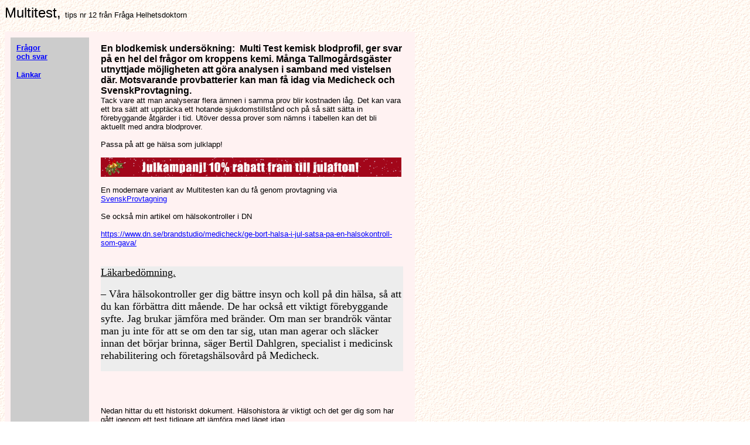

--- FILE ---
content_type: text/html
request_url: http://helhetsdoktorn.nu/tipsv12.htm
body_size: 29947
content:
<!DOCTYPE html PUBLIC "-//w3c//dtd html 4.0 transitional//en">
<html>
  <head>
    <meta http-equiv="Content-Type" content="text/html;
      charset=windows-1252">
    <meta name="Author" content="Bertil Dahlgren">
    <meta name="GENERATOR" content="Mozilla/4.51 [sv] (WinNT; I)
      [Netscape]">
    <title>Multitest</title>
  </head>
  <body vlink="#551a8b" text="#000000" link="#0000ff" bgcolor="#ffffff"
    background="bakljus.gif" alink="#ff0000">
    <font face="Arial,Helvetica"><font size="+2">Multitest, </font><font
        size="-1">tips nr 12 från Fråga Helhetsdoktorn</font></font> <br>
    <font face="Arial,Helvetica"></font>&nbsp;
    <table width="700" cellspacing="10" cellpadding="10" border="0"
      bgcolor="#fff2f2">
      <tbody>
        <tr>
          <td width="20%" valign="top" bgcolor="#cccccc">
            <p><a href="#svar" moz-do-not-send="true"><b><font
                    face="Arial,Helvetica"><font size="-1">Frågor</font></font></b>
                <br>
                <b><font face="Arial,Helvetica"><font size="-1">och svar</font></font></b></a>
            </p>
            <p><b><font face="Arial,Helvetica"><font size="-1"><a
                      href="#Länkar" moz-do-not-send="true">Länkar</a></font></font></b>
              <br>
              <font face="Arial,Helvetica"></font>&nbsp;<font
                face="Arial,Helvetica"></font> </p>
            <p><font face="Arial,Helvetica">&nbsp;</font></p>
          </td>
          <td><font face="Arial,Helvetica"><b>En blodkemisk
                undersökning:&nbsp; Multi Test kemisk blodprofil, ger
                svar på en hel del frågor om kroppens kemi. Många
                Tallmogårdsgäster utnyttjade möjligheten att göra
                analysen i samband med vistelsen där. Motsvarande
                provbatterier kan man få idag via Medicheck och
                SvenskProvtagning.&nbsp; </b></font><br>
            <font face="Arial,Helvetica"><font size="-1">Tack vare att
                man analyserar flera ämnen i samma prov blir kostnaden
                låg. Det kan vara ett bra sätt att upptäcka ett hotande
                sjukdomstillstånd och på så sätt sätta in förebyggande
                åtgärder i tid. Utöver dessa prover som nämns i tabellen
                kan det bli aktuellt med andra blodprover.<br>
                <br>
                Passa på att ge hälsa som julklapp! <br>
                <br>
                <img moz-do-not-send="true"
                  src="1733477177-christmas2024_desktop.webp"
                  title="Test" alt="Multitest" width="513" height="33"><br>
                <br>
                En modernare variant av Multitesten kan du få genom
                provtagning via <a moz-do-not-send="true"
                  href="https://www.svenskprovtagning.se/">SvenskProvtagning</a><br>
                <br>
                Se också min artikel om hälsokontroller i DN<br>
                <br>
                <a moz-do-not-send="true"
href="https://www.dn.se/brandstudio/medicheck/ge-bort-halsa-i-jul-satsa-pa-en-halsokontroll-som-gava/">https://www.dn.se/brandstudio/medicheck/ge-bort-halsa-i-jul-satsa-pa-en-halsokontroll-som-gava/</a><br>
                <br>
              </font></font><br>
            <p style="display: block; max-width: 520px; margin: 0px;
              padding-bottom: 16px; color: rgb(5, 5, 5); font-family:
              DNSerifVF, Times, &quot;Times New Roman&quot;, serif;
              font-size: 18px; font-style: normal;
              font-variant-ligatures: normal; font-variant-caps: normal;
              font-weight: 400; letter-spacing: normal; orphans: 2;
              text-align: start; text-indent: 0px; text-transform: none;
              widows: 2; word-spacing: 0px; -webkit-text-stroke-width:
              0px; white-space: normal; background-color: rgb(237, 237,
              237); text-decoration-thickness: initial;
              text-decoration-style: initial; text-decoration-color:
              initial;"><a
                href="http://www.svenskprovtagning.se/medicheck"
                rel="nofollow" style="color:
                var(--ds-color-text-body-link); text-decoration:
                underline 0.0625rem; word-break: break-word;
                text-underline-offset: 0.125rem;">Läkarbedömning.</a></p>
            <p style="display: block; max-width: 520px; margin: 0px;
              padding-bottom: 16px; color: rgb(5, 5, 5); font-family:
              DNSerifVF, Times, &quot;Times New Roman&quot;, serif;
              font-size: 18px; font-style: normal;
              font-variant-ligatures: normal; font-variant-caps: normal;
              font-weight: 400; letter-spacing: normal; orphans: 2;
              text-align: start; text-indent: 0px; text-transform: none;
              widows: 2; word-spacing: 0px; -webkit-text-stroke-width:
              0px; white-space: normal; background-color: rgb(237, 237,
              237); text-decoration-thickness: initial;
              text-decoration-style: initial; text-decoration-color:
              initial;">– Våra hälsokontroller ger dig bättre insyn och
              koll på din hälsa, så att du kan förbättra ditt mående. De
              har också ett viktigt förebyggande syfte. Jag brukar
              jämföra med bränder. Om man ser brandrök väntar man ju
              inte för att se om den tar sig, utan man agerar och
              släcker innan det börjar brinna, säger Bertil Dahlgren,
              specialist i medicinsk rehabilitering och
              företagshälsovård på Medicheck.</p>
            <font face="Arial,Helvetica"><font size="-1"><br>
                <br>
                <br>
                <br>
                Nedan hittar du ett historiskt dokument. Hälsohistora är
                viktigt och det ger dig som har gått igenom ett test
                tidigare att jämföra med läget idag. <br>
                <br>
                Du kan således inte beställa exakt samma som från Calab.<br>
                <br>
              </font></font>&nbsp;<br>
            <br>
            <br>
            <table cols="1" width="100%" border="1">
              <tbody>
                <tr>
                  <td valign="CENTER" align="center"><font
                      face="Arial,Helvetica"><font size="-1"><a
                          href="multitest.htm">Öppna formuläret genom
                          att genom att klicka här</a></font></font></td>
                </tr>
              </tbody>
            </table>
            <p><font face="Arial,Helvetica"><font size="-1">Du kan även
                  jämföra dina resultat med de som togs vid en
                  hälsohemsvistelser. Exakta jämförelser är svårt att
                  göra för normalvärden från laboratorierna ändras av
                  flera orsaker. En är att man jämför med vilka värden
                  en normalbefolkning har. Blodsocker värden har ökat i
                  befolkningen och det har blivit en del justeringar.
                  Dessutom är normalvärden även kopplade till din ålder
                  och laboratoriemetoderna har utvecklats. <br>
                  Nedan följer en tabell över en standardanalys. Utöver
                  dessa prover kan Du få tips om tilläggsanalyser.&nbsp;
                  Du kan också få råd om uppföljning men tänk på att
                  rådgivning via internet kan ha formella
                  sekretessproblem som måste beaktas. Du bör alltid
                  diskutera resultatet med din ordinarie läkare och Du
                  får en kopia av resultat och tolkning med Dig hem.</font></font><font
                face="Arial,Helvetica"></font> </p>
            <p><font face="Arial,Helvetica"><font size="-1">I mån av tid
                  kan Du få rådgivning och tips angående övriga
                  laboratorieprover och analyser.</font></font> <br>
              <font face="Arial,Helvetica"><font size="-1">Om Du har
                  tips på någon annan testmetod som Du vill att vi ska
                  ta upp på denna sida är Du välkommen med tips och
                  länkar.</font></font></p>
          </td>
        </tr>
        <tr>
          <td><font face="Arial,Helvetica"></font><br>
          </td>
          <td><font face="Arial,Helvetica"></font>
            <table cellspacing="0" cellpadding="3" border="4">
              <tbody>
                <tr>
                  <td><font face="Arial,Helvetica"><font size="-1">&nbsp;REFERENSVÄRDEN</font></font>
                    <br>
                    <font face="Arial,Helvetica"><font size="-1">(ÅLDERS
                        OCH&nbsp;</font></font> <br>
                    <font face="Arial,Helvetica"><font size="-1">KÖNSRELATERADE)</font></font></td>
                  <td><font face="Arial,Helvetica"><font size="-1">ANALYS</font></font></td>
                  <td><font face="Arial,Helvetica"><font size="-1">SORT</font></font></td>
                  <td><font face="Arial,Helvetica"><font size="-1">TEST
                        FÖR</font></font></td>
                </tr>
                <tr>
                  <td><font face="Arial,Helvetica"><font size="-1">3,7-6,0</font></font></td>
                  <td><font face="Arial,Helvetica"><font size="-1">P-Glukos&nbsp;</font></font></td>
                  <td><font face="Arial,Helvetica"><font size="-1">mmol/l</font></font></td>
                  <td><font face="Arial,Helvetica"><font size="-1">sockersjuka









                        (diabetes)</font></font></td>
                </tr>
                <tr>
                  <td><font face="Arial,Helvetica"><font size="-1">3,2-4,7</font></font></td>
                  <td><font face="Arial,Helvetica"><font size="-1">P-Kalium</font></font></td>
                  <td><font face="Arial,Helvetica"><font size="-1">mmol/l</font></font></td>
                  <td><font face="Arial,Helvetica"><font size="-1">kaliumsalt</font></font></td>
                </tr>
                <tr>
                  <td><font face="Arial,Helvetica"><font size="-1">2,2-2,6</font></font></td>
                  <td><font face="Arial,Helvetica"><font size="-1">P-Kalcium</font></font></td>
                  <td><font face="Arial,Helvetica"><font size="-1">mmol/l</font></font></td>
                  <td><font face="Arial,Helvetica"><font size="-1">skelettsjukdomar









                        mm</font></font></td>
                </tr>
                <tr>
                  <td><font face="Arial,Helvetica"><font size="-1">37 -
                        51</font></font></td>
                  <td><font face="Arial,Helvetica"><font size="-1">P-Albumin</font></font></td>
                  <td><font face="Arial,Helvetica"><font size="-1">g/l</font></font></td>
                  <td><font face="Arial,Helvetica"><font size="-1">rubbningar
i









                        serumäggvita</font></font></td>
                </tr>
                <tr>
                  <td><font face="Arial,Helvetica"><font size="-1">61-120</font></font></td>
                  <td><font face="Arial,Helvetica"><font size="-1">P-Kreatinin</font></font></td>
                  <td><font face="Arial,Helvetica"><font size="-1">µmol/l</font></font></td>
                  <td><font face="Arial,Helvetica"><font size="-1">njurfunktion</font></font></td>
                </tr>
                <tr>
                  <td><font face="Arial,Helvetica"><font size="-1">3,0-8,0</font></font></td>
                  <td><font face="Arial,Helvetica"><font size="-1">P-Urea&nbsp;</font></font></td>
                  <td><font face="Arial,Helvetica"><font size="-1">mmol/l&nbsp;</font></font></td>
                  <td><font face="Arial,Helvetica"><font size="-1">njurfunktion</font></font></td>
                </tr>
                <tr>
                  <td><font face="Arial,Helvetica"><font size="-1">&lt;0,80</font></font></td>
                  <td><font face="Arial,Helvetica"><font size="-1">P-ASAT/GOT</font></font></td>
                  <td><font face="Arial,Helvetica"><font size="-1">µkat/l</font></font></td>
                  <td rowspan="5"><font face="Arial,Helvetica"><font
                        size="-1">Levervärden:</font></font> <br>
                    <font face="Arial,Helvetica"><font size="-1">sjuklig
                        nedsättning av&nbsp;</font></font> <br>
                    <font face="Arial,Helvetica"><font size="-1">olika
                        leverfunktioner,</font></font> <br>
                    <font face="Arial,Helvetica"><font size="-1">toxisk
                        leverpåverkan,&nbsp;</font></font> <br>
                    <font face="Arial,Helvetica"><font size="-1">förgift-ningar,









                        gallvägshinder</font></font></td>
                </tr>
                <tr>
                  <td><font face="Arial,Helvetica"><font size="-1">&lt;0,80</font></font></td>
                  <td><font face="Arial,Helvetica"><font size="-1">P-ALAT









                        / GPT</font></font></td>
                  <td><font face="Arial,Helvetica"><font size="-1">µkat/l</font></font></td>
                </tr>
                <tr>
                  <td><font face="Arial,Helvetica"><font size="-1">&lt;4,6</font></font></td>
                  <td><font face="Arial,Helvetica"><font size="-1">P-ALP,
Alkalisk









                        Fosfatas</font></font></td>
                  <td><font face="Arial,Helvetica"><font size="-1">µkat/l</font></font></td>
                </tr>
                <tr>
                  <td><font face="Arial,Helvetica"><font size="-1">&lt;8,0</font></font></td>
                  <td><font face="Arial,Helvetica"><font size="-1">P-LD,
                        Laktatdehydrogenas</font></font></td>
                  <td><font face="Arial,Helvetica"><font size="-1">µkat/l</font></font></td>
                </tr>
                <tr>
                  <td><font face="Arial,Helvetica"><font size="-1">&lt;1,30</font></font></td>
                  <td><font face="Arial,Helvetica"><font size="-1">P-GT-Glutamyltransferas</font></font></td>
                  <td><font face="Arial,Helvetica"><font size="-1">µkat/l</font></font></td>
                </tr>
                <tr>
                  <td><font face="Arial,Helvetica"><font size="-1">160-450</font></font></td>
                  <td><font face="Arial,Helvetica"><font size="-1">P-Urat/urinsyra</font></font></td>
                  <td><font face="Arial,Helvetica"><font size="-1">µmol/l</font></font></td>
                  <td><font face="Arial,Helvetica"><font size="-1">gikt</font></font></td>
                </tr>
                <tr>
                  <td><font face="Arial,Helvetica"><font size="-1">0.7-1,4</font></font></td>
                  <td><font face="Arial,Helvetica"><font size="-1">P-Fosfat</font></font></td>
                  <td><font face="Arial,Helvetica"><font size="-1">&nbsp;mmol/l</font></font></td>
                  <td><font face="Arial,Helvetica"><font size="-1">benomsättning









                        mm</font></font></td>
                </tr>
                <tr>
                  <td><font face="Arial,Helvetica"><font size="-1">&lt;10</font></font></td>
                  <td><font face="Arial,Helvetica"><font size="-1">P-CRP
                        / Akut-fasprotein</font></font></td>
                  <td><font face="Arial,Helvetica"><font size="-1">g/l</font></font></td>
                  <td><font face="Arial,Helvetica"><font size="-1">Inflammation,









                        infektion</font></font></td>
                </tr>
                <tr>
                  <td><font face="Arial,Helvetica"><font size="-1">0,6-2,2</font></font></td>
                  <td><font face="Arial,Helvetica"><font size="-1">fP-Triglycerider









                        (blodfett)</font></font></td>
                  <td><font face="Arial,Helvetica"><font size="-1">mmol/l</font></font></td>
                  <td><font face="Arial,Helvetica"><font size="-1">hjärt-kärl-ämnes-</font></font>
                    <br>
                    <font face="Arial,Helvetica"><font size="-1">omsättningssjukdomar,</font></font>
                    <br>
                    <font face="Arial,Helvetica"><font size="-1">kostfel
                        mm</font></font></td>
                </tr>
                <tr>
                  <td><font face="Arial,Helvetica"><font size="-1">11-32</font></font></td>
                  <td><font face="Arial,Helvetica"><font size="-1">P-Järn</font></font></td>
                  <td><font face="Arial,Helvetica"><font size="-1">µmol/l</font></font></td>
                  <td rowspan="3"><font face="Arial,Helvetica"><font
                        size="-1">järn- eller blodbrist,&nbsp;</font></font>
                    <br>
                    <font face="Arial,Helvetica"><font size="-1">inre
                        eller yttre</font></font> <br>
                    <font face="Arial,Helvetica"><font size="-1">blödningar</font></font></td>
                </tr>
                <tr>
                  <td><font face="Arial,Helvetica"><font size="-1">44-70</font></font></td>
                  <td><font face="Arial,Helvetica"><font size="-1">P-TIBC,
total









                        järnbind. kap.</font></font></td>
                  <td><font face="Arial,Helvetica"><font size="-1">µmol/l</font></font></td>
                </tr>
                <tr>
                  <td><font face="Arial,Helvetica"><font size="-1">16-50</font></font></td>
                  <td><font face="Arial,Helvetica"><font size="-1">P-Järnmättnad</font></font></td>
                  <td><font face="Arial,Helvetica"><font size="-1">%</font></font></td>
                </tr>
                <tr>
                  <td colspan="4"><font face="Arial,Helvetica"><font
                        size="-1">Exempel på några tilläggsanalyser</font></font></td>
                </tr>
                <tr>
                  <td><font face="Arial,Helvetica">&nbsp;</font></td>
                  <td><font face="Arial,Helvetica"><font size="-1">P-Natrium</font></font></td>
                  <td><font face="Arial,Helvetica"><font size="-1">*)
                        mmol/l</font></font></td>
                  <td><font face="Arial,Helvetica"><font size="-1">vätskebalans</font></font></td>
                </tr>
                <tr>
                  <td><font face="Arial,Helvetica">&nbsp;</font></td>
                  <td><font face="Arial,Helvetica"><font size="-1">P-TSH,
Thyreotropin,









                        högk,</font></font></td>
                  <td><font face="Arial,Helvetica"><font size="-1">*)
                        mU/l</font></font></td>
                  <td><font face="Arial,Helvetica"><font size="-1">sköldkörtelfunktion</font></font></td>
                </tr>
                <tr>
                  <td><font face="Arial,Helvetica">&nbsp;</font></td>
                  <td><font face="Arial,Helvetica"><font size="-1">P-PSA,
Prostata









                        Spec. Ant</font></font></td>
                  <td><font face="Arial,Helvetica"><font size="-1">*)
                        µg/l</font></font></td>
                  <td><font face="Arial,Helvetica"><font size="-1">prostata</font></font></td>
                </tr>
                <tr>
                  <td><font face="Arial,Helvetica">&nbsp;</font></td>
                  <td><font face="Arial,Helvetica"><font size="-1">P-Testosteron</font></font></td>
                  <td><font face="Arial,Helvetica">&nbsp;</font></td>
                  <td><font face="Arial,Helvetica"><font size="-1">sexuella
problem,









                        trötthet</font></font> <br>
                    <font face="Arial,Helvetica"><font size="-1">bukfetma</font></font></td>
                </tr>
                <tr>
                  <td><font face="Arial,Helvetica">&nbsp;</font></td>
                  <td><font face="Arial,Helvetica"><font size="-1">P-IgE,
Immunglob.









                        E, total</font></font></td>
                  <td><font face="Arial,Helvetica"><font size="-1">*)
                        kU/l</font></font></td>
                  <td><font face="Arial,Helvetica"><font size="-1">atopisk









                        allergi</font></font></td>
                </tr>
              </tbody>
            </table>
            <font face="Arial,Helvetica"><font size="-1">*=
                tilläggsanalys&nbsp;&nbsp;&nbsp;&nbsp;&nbsp;&nbsp;&nbsp;
                P=plasma&nbsp;&nbsp;&nbsp;&nbsp;&nbsp;&nbsp;&nbsp;&nbsp;&nbsp;









                f=fastande</font></font></td>
        </tr>
      </tbody>
    </table>
    <font face="Arial,Helvetica"></font>
    <table cols="1" width="700" cellspacing="10" cellpadding="10"
      border="0">
      <tbody>
        <tr>
          <td>
            <hr width="100%"><br>
            <b><font face="Arial,Helvetica">MELISA</font></b> <br>
            <a name="MELISA"></a><font face="Arial,Helvetica"><font
                size="-1">MELISA® mäter lymfocytreaktivitet mot olika
                metaller hos enskilda patienter. MELISA® kan testa
                följande metaller: organiskt kvicksilver,
                methylkvicksilver, etylkvicksilver, fenylkvicksilver,
                guld, palladium,platina, koppar, tenn, silver,
                beryllium, kadmium, bly, antimon, titan, kobalt, krom,
                nickel, indium,rodium, barium och andra metaller och
                kemikalier. MELISA® är en laboratoriemetod&nbsp; som
                börjar att spela en viktig roll även på detta nya
                område&nbsp; likväl som inom den klassiska immunologin.
                MELISA® bygger på en grundprincip - en egenskap av vissa
                vita blodkroppar - sk minnesceller att känna igen och
                reagera mot de ämnen som kroppen har tidigare utsatts
                för och reagerat emot.</font></font><font
              face="Arial,Helvetica"></font>
            <p><font face="Arial,Helvetica"><b><font size="-1"><a
                      href="http://www.melisa.org/sv/index.html"></a></font></b>
                <b><font size="-1"><a href="http://www.melisa.org/">MELISA®
Medica









                      Website www.melisa.org</a></font></b></font> </p>
            <hr style="width: 100%; height: 2px; margin-left: 0px;
              margin-right: auto;" noshade="noshade">
            <p></p>
            <br>
            <p></p>
            <hr width="100%"><font face="Arial,Helvetica"></font>
            <p><a name="svar"></a><b><font face="Arial,Helvetica">Frågor
                  och svar:</font></b><font face="Arial,Helvetica"></font>
            </p>
            <p><b><font face="Arial,Helvetica">Räcker det inte med en
                  hårmineralanalys för att få svar på alla
                  mineralbrister?.</font></b> </p>
            <p><font face="Arial,Helvetica"><font size="-1">Tekniken är
                  fortfarande under utveckling och jag rekommenderar att
                  du vänder dig till en erfaren terapeut för att få
                  hjälp med själva tolkningen. Man bör alltid
                  komplettera testet med prover beträffande levervärden,
                  njurfunktion och grundläggande blodvärden. Du kan i de
                  flesta fall få hjälp med dessa kompletteringar via Din
                  Husläkare eller via Medicheck (www.medicheck.se)</font></font>
            </p>
            <p><font face="Arial,Helvetica"><font size="-1">Kommersiell
                  håranalys är en metod där prov från hår, vanligen från
                  nacken, analyseras med avseende på mineralinnehåll.
                  Håret upplöses i en syrablandning och flera grundämnen
                  kan mätas med en teknik som kallas
                  atomabsorptionsspektroskopi. Metoden utvecklades på
                  70-talet med förhoppningen att man skulle kunna få
                  kunskap om mineralinnehållet i kroppen. En utvärdering
                  i USA via amerikanska läkarsällskapet visade dock på
                  stor variation och att det var svårt att koppla
                  mätvärden från analysen till näringsläget i kroppen
                  (JAMA 229, 1974.)</font></font> <br>
              <font face="Arial,Helvetica"><font size="-1">Mineralinnehållet
i









                  håret varierar betydligt med hårfärg, hårtjocklek och
                  växthastighet. Vidare påverkar hårschampo innehållet,
                  inte minst svavel och seleninnehållande mjällschampon
                  samt schampon med EDTA-liknande tvättmedelssubstanser
                  (kelerande, metallbindande medel).</font></font> <br>
              <font face="Arial,Helvetica"><font size="-1">Under
                  80-talet testade en del laboratorier om resultaten
                  kunde reproduceras när man skickade in samma prov till
                  olika laboratorier. 13 testade laboratorer
                  rapporterade stora avvikelser som man inte borde ha
                  väntat sig om analyserna hade utförts med kvalitet.</font></font><font
                face="Arial,Helvetica"></font> </p>
            <p><font face="Arial,Helvetica"><font size="-1">En
                  uppföljande studie har utförts och den visar att man
                  fortfarande får stora skillnader när man</font></font>
              <br>
              <font face="Arial,Helvetica"><font size="-1">testar samma
                  hår vid olika laboratorier.&nbsp; </font></font><span
                style="font-family: Arial,Helvetica;"><span
                  style="text-decoration: underline;"><br>
                  <br>
                </span></span> </p>
            <hr width="100%" noshade="noshade"><br>
            <font face="Arial,Helvetica"><font size="-1">Metoden har
                sitt värde främst när det gäller att upptäcka oväntad
                tungmetallbelastning. Det kan var så att en person har
                brunnsvatten och gamla ledningar med koppar och lödda
                detaljer. Den svenska graniten är även uranrik och på
                vissa områden har televerket och elverket behandlat
                stolpar med arsenik och krominnehållande medel.&nbsp;</font></font>
            <br>
            <font face="Arial,Helvetica"><font size="-1">Genom att göra
                en hårmineralanalys kan man upptäcka förhöjda nivåer men
                ett "bra" resultat utesluter tyvärr ändå inte att det
                kan finnas tungmetallbelastning. Testet bör därför
                följas upp med blodtester mm om man har misstanke om
                tungmetallbelastning. Metoden har vetenskapligt klart
                visat värde men hittills bara som "screeningmetod".</font></font>
            <hr width="100%" noshade="noshade" align="left"><br>
            <a name="Länkar"></a><b><font face="Arial,Helvetica">Länkar<br>
              </font></b><br>
            <font face="Arial,Helvetica"><a
                href="http://www.medicheck.se"><b><font size="+1">Medicheck</font></b>
                följ länken för att få prover ordinerade</a><br>
              <br>
              <b><font size="+1">Rekommenderade lab för
                  hårmineralanalys: </font></b><br>
              <a moz-do-not-send="true"
                href="https://luningnaringsklinik.se/">https://luningnaringsklinik.se/&nbsp;</a></font><font
              face="Arial,Helvetica"><font face="Arial,Helvetica">&nbsp;
                Lüning Näringsklinik<br>
                Tolkningshjälp och fördjupad rådgivning: <a
                  moz-do-not-send="true"
                  href="https://www.helhetsdoktorn.se/luning/">https://www.helhetsdoktorn.se/luning/&nbsp;&nbsp;&nbsp;&nbsp;






                </a><br>
              </font><font face="Arial,Helvetica"><br>
              </font> <a href="http://www.melisa.org">Om MELISA-testet:
                www.melisa.org</a></font> <br>
            <font face="Arial,Helvetica"><a
                href="http://www.nutri-tech.nu/">Nutri Tech
                Analysservice http://www.nutri-tech.nu/ representant i
                Skandinavien för Trace Element</a></font>
            <p><font face="Arial,Helvetica"><a
                  href="http://www.traceelements.com/">Welcome to the
                  Trace Elements Web site.</a>&nbsp;&nbsp; <font
                  size="-1">Dr <a
                    href="mailto:dr.watts@traceelements.com">Watts</a></font></font>
            </p>
            <center>
              <p><a href="http://www.helhetsdoktorn.nu"><img
                    src="hem.gif" width="88" height="69" border="0"></a></p>
            </center>
            <font face="Arial,Helvetica"><font size="-1"><a
                  href="https://www.helhetsdoktorn.se"
                  moz-do-not-send="true">Tillbaka till Helhetsdoktorn</a></font></font>
            <hr width="100%"></td>
        </tr>
      </tbody>
    </table>
    <font face="Arial,Helvetica"></font>
    <center>
      <p><font face="Arial,Helvetica"><font size="-2">Bertil Dahlgren,
            uppdaterad 2024-12-20<br>
            <br>
          </font></font></p>
    </center>
  </body>
</html>
